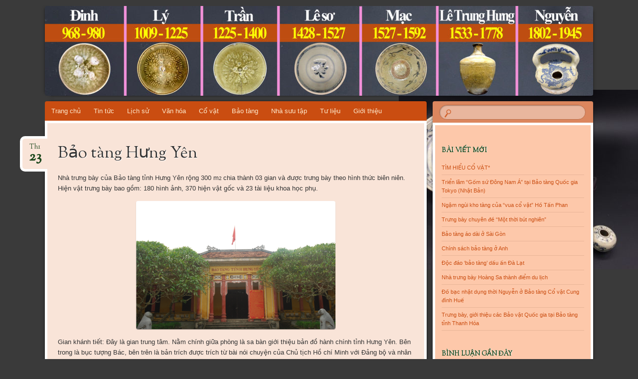

--- FILE ---
content_type: text/html; charset=UTF-8
request_url: http://www.covatvietnam.info/bao-tang-nha-nuoc/bao-tang-hung-yen/
body_size: 17592
content:
<!DOCTYPE html>
<!--[if IE 8]>
<html id="ie8" lang="vi">
<![endif]-->
<!--[if !(IE 8)]><!-->
<html lang="vi">
<!--<![endif]-->
<head>
<meta charset="UTF-8" />
<meta name="viewport" content="width=device-width" />
<title>Bảo tàng Hưng Yên | Cổ vật Việt Nam</title>
<link rel="profile" href="http://gmpg.org/xfn/11" />
<link rel="pingback" href="http://www.covatvietnam.info/xmlrpc.php" />
<!--[if lt IE 9]>
<script src="http://www.covatvietnam.info/wp-content/themes/bouquet/js/html5.js" type="text/javascript"></script>
<![endif]-->

<meta name='robots' content='max-image-preview:large' />
	<style>img:is([sizes="auto" i], [sizes^="auto," i]) { contain-intrinsic-size: 3000px 1500px }</style>
	<link rel='dns-prefetch' href='//fonts.googleapis.com' />
<link rel="alternate" type="application/rss+xml" title="Dòng thông tin Cổ vật Việt Nam &raquo;" href="http://www.covatvietnam.info/feed/" />
<link rel="alternate" type="application/rss+xml" title="Cổ vật Việt Nam &raquo; Dòng bình luận" href="http://www.covatvietnam.info/comments/feed/" />
<link rel="alternate" type="application/rss+xml" title="Cổ vật Việt Nam &raquo; Bảo tàng Hưng Yên Dòng bình luận" href="http://www.covatvietnam.info/bao-tang-nha-nuoc/bao-tang-hung-yen/feed/" />
<script type="text/javascript">
/* <![CDATA[ */
window._wpemojiSettings = {"baseUrl":"https:\/\/s.w.org\/images\/core\/emoji\/16.0.1\/72x72\/","ext":".png","svgUrl":"https:\/\/s.w.org\/images\/core\/emoji\/16.0.1\/svg\/","svgExt":".svg","source":{"concatemoji":"http:\/\/www.covatvietnam.info\/wp-includes\/js\/wp-emoji-release.min.js?ver=6.8.3"}};
/*! This file is auto-generated */
!function(s,n){var o,i,e;function c(e){try{var t={supportTests:e,timestamp:(new Date).valueOf()};sessionStorage.setItem(o,JSON.stringify(t))}catch(e){}}function p(e,t,n){e.clearRect(0,0,e.canvas.width,e.canvas.height),e.fillText(t,0,0);var t=new Uint32Array(e.getImageData(0,0,e.canvas.width,e.canvas.height).data),a=(e.clearRect(0,0,e.canvas.width,e.canvas.height),e.fillText(n,0,0),new Uint32Array(e.getImageData(0,0,e.canvas.width,e.canvas.height).data));return t.every(function(e,t){return e===a[t]})}function u(e,t){e.clearRect(0,0,e.canvas.width,e.canvas.height),e.fillText(t,0,0);for(var n=e.getImageData(16,16,1,1),a=0;a<n.data.length;a++)if(0!==n.data[a])return!1;return!0}function f(e,t,n,a){switch(t){case"flag":return n(e,"\ud83c\udff3\ufe0f\u200d\u26a7\ufe0f","\ud83c\udff3\ufe0f\u200b\u26a7\ufe0f")?!1:!n(e,"\ud83c\udde8\ud83c\uddf6","\ud83c\udde8\u200b\ud83c\uddf6")&&!n(e,"\ud83c\udff4\udb40\udc67\udb40\udc62\udb40\udc65\udb40\udc6e\udb40\udc67\udb40\udc7f","\ud83c\udff4\u200b\udb40\udc67\u200b\udb40\udc62\u200b\udb40\udc65\u200b\udb40\udc6e\u200b\udb40\udc67\u200b\udb40\udc7f");case"emoji":return!a(e,"\ud83e\udedf")}return!1}function g(e,t,n,a){var r="undefined"!=typeof WorkerGlobalScope&&self instanceof WorkerGlobalScope?new OffscreenCanvas(300,150):s.createElement("canvas"),o=r.getContext("2d",{willReadFrequently:!0}),i=(o.textBaseline="top",o.font="600 32px Arial",{});return e.forEach(function(e){i[e]=t(o,e,n,a)}),i}function t(e){var t=s.createElement("script");t.src=e,t.defer=!0,s.head.appendChild(t)}"undefined"!=typeof Promise&&(o="wpEmojiSettingsSupports",i=["flag","emoji"],n.supports={everything:!0,everythingExceptFlag:!0},e=new Promise(function(e){s.addEventListener("DOMContentLoaded",e,{once:!0})}),new Promise(function(t){var n=function(){try{var e=JSON.parse(sessionStorage.getItem(o));if("object"==typeof e&&"number"==typeof e.timestamp&&(new Date).valueOf()<e.timestamp+604800&&"object"==typeof e.supportTests)return e.supportTests}catch(e){}return null}();if(!n){if("undefined"!=typeof Worker&&"undefined"!=typeof OffscreenCanvas&&"undefined"!=typeof URL&&URL.createObjectURL&&"undefined"!=typeof Blob)try{var e="postMessage("+g.toString()+"("+[JSON.stringify(i),f.toString(),p.toString(),u.toString()].join(",")+"));",a=new Blob([e],{type:"text/javascript"}),r=new Worker(URL.createObjectURL(a),{name:"wpTestEmojiSupports"});return void(r.onmessage=function(e){c(n=e.data),r.terminate(),t(n)})}catch(e){}c(n=g(i,f,p,u))}t(n)}).then(function(e){for(var t in e)n.supports[t]=e[t],n.supports.everything=n.supports.everything&&n.supports[t],"flag"!==t&&(n.supports.everythingExceptFlag=n.supports.everythingExceptFlag&&n.supports[t]);n.supports.everythingExceptFlag=n.supports.everythingExceptFlag&&!n.supports.flag,n.DOMReady=!1,n.readyCallback=function(){n.DOMReady=!0}}).then(function(){return e}).then(function(){var e;n.supports.everything||(n.readyCallback(),(e=n.source||{}).concatemoji?t(e.concatemoji):e.wpemoji&&e.twemoji&&(t(e.twemoji),t(e.wpemoji)))}))}((window,document),window._wpemojiSettings);
/* ]]> */
</script>
<style id='wp-emoji-styles-inline-css' type='text/css'>

	img.wp-smiley, img.emoji {
		display: inline !important;
		border: none !important;
		box-shadow: none !important;
		height: 1em !important;
		width: 1em !important;
		margin: 0 0.07em !important;
		vertical-align: -0.1em !important;
		background: none !important;
		padding: 0 !important;
	}
</style>
<link rel='stylesheet' id='wp-block-library-css' href='http://www.covatvietnam.info/wp-includes/css/dist/block-library/style.min.css?ver=6.8.3' type='text/css' media='all' />
<style id='classic-theme-styles-inline-css' type='text/css'>
/*! This file is auto-generated */
.wp-block-button__link{color:#fff;background-color:#32373c;border-radius:9999px;box-shadow:none;text-decoration:none;padding:calc(.667em + 2px) calc(1.333em + 2px);font-size:1.125em}.wp-block-file__button{background:#32373c;color:#fff;text-decoration:none}
</style>
<style id='global-styles-inline-css' type='text/css'>
:root{--wp--preset--aspect-ratio--square: 1;--wp--preset--aspect-ratio--4-3: 4/3;--wp--preset--aspect-ratio--3-4: 3/4;--wp--preset--aspect-ratio--3-2: 3/2;--wp--preset--aspect-ratio--2-3: 2/3;--wp--preset--aspect-ratio--16-9: 16/9;--wp--preset--aspect-ratio--9-16: 9/16;--wp--preset--color--black: #000000;--wp--preset--color--cyan-bluish-gray: #abb8c3;--wp--preset--color--white: #ffffff;--wp--preset--color--pale-pink: #f78da7;--wp--preset--color--vivid-red: #cf2e2e;--wp--preset--color--luminous-vivid-orange: #ff6900;--wp--preset--color--luminous-vivid-amber: #fcb900;--wp--preset--color--light-green-cyan: #7bdcb5;--wp--preset--color--vivid-green-cyan: #00d084;--wp--preset--color--pale-cyan-blue: #8ed1fc;--wp--preset--color--vivid-cyan-blue: #0693e3;--wp--preset--color--vivid-purple: #9b51e0;--wp--preset--gradient--vivid-cyan-blue-to-vivid-purple: linear-gradient(135deg,rgba(6,147,227,1) 0%,rgb(155,81,224) 100%);--wp--preset--gradient--light-green-cyan-to-vivid-green-cyan: linear-gradient(135deg,rgb(122,220,180) 0%,rgb(0,208,130) 100%);--wp--preset--gradient--luminous-vivid-amber-to-luminous-vivid-orange: linear-gradient(135deg,rgba(252,185,0,1) 0%,rgba(255,105,0,1) 100%);--wp--preset--gradient--luminous-vivid-orange-to-vivid-red: linear-gradient(135deg,rgba(255,105,0,1) 0%,rgb(207,46,46) 100%);--wp--preset--gradient--very-light-gray-to-cyan-bluish-gray: linear-gradient(135deg,rgb(238,238,238) 0%,rgb(169,184,195) 100%);--wp--preset--gradient--cool-to-warm-spectrum: linear-gradient(135deg,rgb(74,234,220) 0%,rgb(151,120,209) 20%,rgb(207,42,186) 40%,rgb(238,44,130) 60%,rgb(251,105,98) 80%,rgb(254,248,76) 100%);--wp--preset--gradient--blush-light-purple: linear-gradient(135deg,rgb(255,206,236) 0%,rgb(152,150,240) 100%);--wp--preset--gradient--blush-bordeaux: linear-gradient(135deg,rgb(254,205,165) 0%,rgb(254,45,45) 50%,rgb(107,0,62) 100%);--wp--preset--gradient--luminous-dusk: linear-gradient(135deg,rgb(255,203,112) 0%,rgb(199,81,192) 50%,rgb(65,88,208) 100%);--wp--preset--gradient--pale-ocean: linear-gradient(135deg,rgb(255,245,203) 0%,rgb(182,227,212) 50%,rgb(51,167,181) 100%);--wp--preset--gradient--electric-grass: linear-gradient(135deg,rgb(202,248,128) 0%,rgb(113,206,126) 100%);--wp--preset--gradient--midnight: linear-gradient(135deg,rgb(2,3,129) 0%,rgb(40,116,252) 100%);--wp--preset--font-size--small: 13px;--wp--preset--font-size--medium: 20px;--wp--preset--font-size--large: 36px;--wp--preset--font-size--x-large: 42px;--wp--preset--spacing--20: 0.44rem;--wp--preset--spacing--30: 0.67rem;--wp--preset--spacing--40: 1rem;--wp--preset--spacing--50: 1.5rem;--wp--preset--spacing--60: 2.25rem;--wp--preset--spacing--70: 3.38rem;--wp--preset--spacing--80: 5.06rem;--wp--preset--shadow--natural: 6px 6px 9px rgba(0, 0, 0, 0.2);--wp--preset--shadow--deep: 12px 12px 50px rgba(0, 0, 0, 0.4);--wp--preset--shadow--sharp: 6px 6px 0px rgba(0, 0, 0, 0.2);--wp--preset--shadow--outlined: 6px 6px 0px -3px rgba(255, 255, 255, 1), 6px 6px rgba(0, 0, 0, 1);--wp--preset--shadow--crisp: 6px 6px 0px rgba(0, 0, 0, 1);}:where(.is-layout-flex){gap: 0.5em;}:where(.is-layout-grid){gap: 0.5em;}body .is-layout-flex{display: flex;}.is-layout-flex{flex-wrap: wrap;align-items: center;}.is-layout-flex > :is(*, div){margin: 0;}body .is-layout-grid{display: grid;}.is-layout-grid > :is(*, div){margin: 0;}:where(.wp-block-columns.is-layout-flex){gap: 2em;}:where(.wp-block-columns.is-layout-grid){gap: 2em;}:where(.wp-block-post-template.is-layout-flex){gap: 1.25em;}:where(.wp-block-post-template.is-layout-grid){gap: 1.25em;}.has-black-color{color: var(--wp--preset--color--black) !important;}.has-cyan-bluish-gray-color{color: var(--wp--preset--color--cyan-bluish-gray) !important;}.has-white-color{color: var(--wp--preset--color--white) !important;}.has-pale-pink-color{color: var(--wp--preset--color--pale-pink) !important;}.has-vivid-red-color{color: var(--wp--preset--color--vivid-red) !important;}.has-luminous-vivid-orange-color{color: var(--wp--preset--color--luminous-vivid-orange) !important;}.has-luminous-vivid-amber-color{color: var(--wp--preset--color--luminous-vivid-amber) !important;}.has-light-green-cyan-color{color: var(--wp--preset--color--light-green-cyan) !important;}.has-vivid-green-cyan-color{color: var(--wp--preset--color--vivid-green-cyan) !important;}.has-pale-cyan-blue-color{color: var(--wp--preset--color--pale-cyan-blue) !important;}.has-vivid-cyan-blue-color{color: var(--wp--preset--color--vivid-cyan-blue) !important;}.has-vivid-purple-color{color: var(--wp--preset--color--vivid-purple) !important;}.has-black-background-color{background-color: var(--wp--preset--color--black) !important;}.has-cyan-bluish-gray-background-color{background-color: var(--wp--preset--color--cyan-bluish-gray) !important;}.has-white-background-color{background-color: var(--wp--preset--color--white) !important;}.has-pale-pink-background-color{background-color: var(--wp--preset--color--pale-pink) !important;}.has-vivid-red-background-color{background-color: var(--wp--preset--color--vivid-red) !important;}.has-luminous-vivid-orange-background-color{background-color: var(--wp--preset--color--luminous-vivid-orange) !important;}.has-luminous-vivid-amber-background-color{background-color: var(--wp--preset--color--luminous-vivid-amber) !important;}.has-light-green-cyan-background-color{background-color: var(--wp--preset--color--light-green-cyan) !important;}.has-vivid-green-cyan-background-color{background-color: var(--wp--preset--color--vivid-green-cyan) !important;}.has-pale-cyan-blue-background-color{background-color: var(--wp--preset--color--pale-cyan-blue) !important;}.has-vivid-cyan-blue-background-color{background-color: var(--wp--preset--color--vivid-cyan-blue) !important;}.has-vivid-purple-background-color{background-color: var(--wp--preset--color--vivid-purple) !important;}.has-black-border-color{border-color: var(--wp--preset--color--black) !important;}.has-cyan-bluish-gray-border-color{border-color: var(--wp--preset--color--cyan-bluish-gray) !important;}.has-white-border-color{border-color: var(--wp--preset--color--white) !important;}.has-pale-pink-border-color{border-color: var(--wp--preset--color--pale-pink) !important;}.has-vivid-red-border-color{border-color: var(--wp--preset--color--vivid-red) !important;}.has-luminous-vivid-orange-border-color{border-color: var(--wp--preset--color--luminous-vivid-orange) !important;}.has-luminous-vivid-amber-border-color{border-color: var(--wp--preset--color--luminous-vivid-amber) !important;}.has-light-green-cyan-border-color{border-color: var(--wp--preset--color--light-green-cyan) !important;}.has-vivid-green-cyan-border-color{border-color: var(--wp--preset--color--vivid-green-cyan) !important;}.has-pale-cyan-blue-border-color{border-color: var(--wp--preset--color--pale-cyan-blue) !important;}.has-vivid-cyan-blue-border-color{border-color: var(--wp--preset--color--vivid-cyan-blue) !important;}.has-vivid-purple-border-color{border-color: var(--wp--preset--color--vivid-purple) !important;}.has-vivid-cyan-blue-to-vivid-purple-gradient-background{background: var(--wp--preset--gradient--vivid-cyan-blue-to-vivid-purple) !important;}.has-light-green-cyan-to-vivid-green-cyan-gradient-background{background: var(--wp--preset--gradient--light-green-cyan-to-vivid-green-cyan) !important;}.has-luminous-vivid-amber-to-luminous-vivid-orange-gradient-background{background: var(--wp--preset--gradient--luminous-vivid-amber-to-luminous-vivid-orange) !important;}.has-luminous-vivid-orange-to-vivid-red-gradient-background{background: var(--wp--preset--gradient--luminous-vivid-orange-to-vivid-red) !important;}.has-very-light-gray-to-cyan-bluish-gray-gradient-background{background: var(--wp--preset--gradient--very-light-gray-to-cyan-bluish-gray) !important;}.has-cool-to-warm-spectrum-gradient-background{background: var(--wp--preset--gradient--cool-to-warm-spectrum) !important;}.has-blush-light-purple-gradient-background{background: var(--wp--preset--gradient--blush-light-purple) !important;}.has-blush-bordeaux-gradient-background{background: var(--wp--preset--gradient--blush-bordeaux) !important;}.has-luminous-dusk-gradient-background{background: var(--wp--preset--gradient--luminous-dusk) !important;}.has-pale-ocean-gradient-background{background: var(--wp--preset--gradient--pale-ocean) !important;}.has-electric-grass-gradient-background{background: var(--wp--preset--gradient--electric-grass) !important;}.has-midnight-gradient-background{background: var(--wp--preset--gradient--midnight) !important;}.has-small-font-size{font-size: var(--wp--preset--font-size--small) !important;}.has-medium-font-size{font-size: var(--wp--preset--font-size--medium) !important;}.has-large-font-size{font-size: var(--wp--preset--font-size--large) !important;}.has-x-large-font-size{font-size: var(--wp--preset--font-size--x-large) !important;}
:where(.wp-block-post-template.is-layout-flex){gap: 1.25em;}:where(.wp-block-post-template.is-layout-grid){gap: 1.25em;}
:where(.wp-block-columns.is-layout-flex){gap: 2em;}:where(.wp-block-columns.is-layout-grid){gap: 2em;}
:root :where(.wp-block-pullquote){font-size: 1.5em;line-height: 1.6;}
</style>
<link rel='stylesheet' id='bouquet-css' href='http://www.covatvietnam.info/wp-content/themes/bouquet/style.css?ver=6.8.3' type='text/css' media='all' />
<link rel='stylesheet' id='tiger-lily-css' href='http://www.covatvietnam.info/wp-content/themes/bouquet/colors/tiger-lily/tiger-lily.css' type='text/css' media='all' />
<link rel='stylesheet' id='sorts-mill-goudy-css' href='http://fonts.googleapis.com/css?family=Sorts+Mill+Goudy%3A400&#038;ver=6.8.3' type='text/css' media='all' />
<style id='akismet-widget-style-inline-css' type='text/css'>

			.a-stats {
				--akismet-color-mid-green: #357b49;
				--akismet-color-white: #fff;
				--akismet-color-light-grey: #f6f7f7;

				max-width: 350px;
				width: auto;
			}

			.a-stats * {
				all: unset;
				box-sizing: border-box;
			}

			.a-stats strong {
				font-weight: 600;
			}

			.a-stats a.a-stats__link,
			.a-stats a.a-stats__link:visited,
			.a-stats a.a-stats__link:active {
				background: var(--akismet-color-mid-green);
				border: none;
				box-shadow: none;
				border-radius: 8px;
				color: var(--akismet-color-white);
				cursor: pointer;
				display: block;
				font-family: -apple-system, BlinkMacSystemFont, 'Segoe UI', 'Roboto', 'Oxygen-Sans', 'Ubuntu', 'Cantarell', 'Helvetica Neue', sans-serif;
				font-weight: 500;
				padding: 12px;
				text-align: center;
				text-decoration: none;
				transition: all 0.2s ease;
			}

			/* Extra specificity to deal with TwentyTwentyOne focus style */
			.widget .a-stats a.a-stats__link:focus {
				background: var(--akismet-color-mid-green);
				color: var(--akismet-color-white);
				text-decoration: none;
			}

			.a-stats a.a-stats__link:hover {
				filter: brightness(110%);
				box-shadow: 0 4px 12px rgba(0, 0, 0, 0.06), 0 0 2px rgba(0, 0, 0, 0.16);
			}

			.a-stats .count {
				color: var(--akismet-color-white);
				display: block;
				font-size: 1.5em;
				line-height: 1.4;
				padding: 0 13px;
				white-space: nowrap;
			}
		
</style>
<link rel="https://api.w.org/" href="http://www.covatvietnam.info/wp-json/" /><link rel="alternate" title="JSON" type="application/json" href="http://www.covatvietnam.info/wp-json/wp/v2/posts/3396" /><link rel="EditURI" type="application/rsd+xml" title="RSD" href="http://www.covatvietnam.info/xmlrpc.php?rsd" />
<meta name="generator" content="WordPress 6.8.3" />
<link rel="canonical" href="http://www.covatvietnam.info/bao-tang-nha-nuoc/bao-tang-hung-yen/" />
<link rel='shortlink' href='http://www.covatvietnam.info/?p=3396' />
<link rel="alternate" title="oNhúng (JSON)" type="application/json+oembed" href="http://www.covatvietnam.info/wp-json/oembed/1.0/embed?url=http%3A%2F%2Fwww.covatvietnam.info%2Fbao-tang-nha-nuoc%2Fbao-tang-hung-yen%2F" />
<link rel="alternate" title="oNhúng (XML)" type="text/xml+oembed" href="http://www.covatvietnam.info/wp-json/oembed/1.0/embed?url=http%3A%2F%2Fwww.covatvietnam.info%2Fbao-tang-nha-nuoc%2Fbao-tang-hung-yen%2F&#038;format=xml" />
<!-- Analytics by WP Statistics - https://wp-statistics.com -->
	<style type="text/css">
		body {
			background: none;
		}
	</style>
	<style type="text/css">.recentcomments a{display:inline !important;padding:0 !important;margin:0 !important;}</style>	<style type="text/css">
			#branding {
			background: url(http://www.covatvietnam.info/wp-content/uploads/2018/09/cropped-Anh-dau-trang-Web-4-1.jpg);
		}
			#site-title,
		#site-description {
 	 		position: absolute !important;
			clip: rect(1px 1px 1px 1px); /* IE6, IE7 */
			clip: rect(1px, 1px, 1px, 1px);
		}
		</style>
	<style type="text/css" id="custom-background-css">
body.custom-background { background-color: #3a3a3a; background-image: url("http://www.covatvietnam.info/wp-content/uploads/2018/08/Hoang-Khuyen-Chu-Dau-1-e1535629729202.jpg"); background-position: right center; background-size: auto; background-repeat: no-repeat; background-attachment: fixed; }
</style>
	<link rel="icon" href="http://www.covatvietnam.info/wp-content/uploads/2022/02/cropped-IMG_5927-scaled-e1643781393704-32x32.jpg" sizes="32x32" />
<link rel="icon" href="http://www.covatvietnam.info/wp-content/uploads/2022/02/cropped-IMG_5927-scaled-e1643781393704-192x192.jpg" sizes="192x192" />
<link rel="apple-touch-icon" href="http://www.covatvietnam.info/wp-content/uploads/2022/02/cropped-IMG_5927-scaled-e1643781393704-180x180.jpg" />
<meta name="msapplication-TileImage" content="http://www.covatvietnam.info/wp-content/uploads/2022/02/cropped-IMG_5927-scaled-e1643781393704-270x270.jpg" />
<script>
  (function(i,s,o,g,r,a,m){i['GoogleAnalyticsObject']=r;i[r]=i[r]||function(){
  (i[r].q=i[r].q||[]).push(arguments)},i[r].l=1*new Date();a=s.createElement(o),
  m=s.getElementsByTagName(o)[0];a.async=1;a.src=g;m.parentNode.insertBefore(a,m)
  })(window,document,'script','https://www.google-analytics.com/analytics.js','ga');

  ga('create', 'UA-102758705-1', 'auto');
  ga('send', 'pageview');

</script>

<script async src="//pagead2.googlesyndication.com/pagead/js/adsbygoogle.js"></script>
<script>
  (adsbygoogle = window.adsbygoogle || []).push({
    google_ad_client: "ca-pub-8941790771730307",
    enable_page_level_ads: true
  });
</script>
<meta name="google-site-verification" content="P_GCKCz7CR8IVP9NP8dCP_4avb-JZBk1AhctuttDFBk" />
</head>

<body class="wp-singular post-template-default single single-post postid-3396 single-format-standard custom-background wp-theme-bouquet">
<div id="page" class="hfeed">
	<header id="branding" role="banner" class="clearfix">
		<a class="header-link" href="http://www.covatvietnam.info/" title="Cổ vật Việt Nam" rel="home"></a>
		<hgroup>
			<h1 id="site-title"><a href="http://www.covatvietnam.info/" title="Cổ vật Việt Nam" rel="home">Cổ vật Việt Nam</a></h1>
			<h2 id="site-description">Tổng hợp các dòng cổ vật Việt Nam qua từng thời kỳ lịch sử!</h2>
		</hgroup>
	</header><!-- #branding -->

	<div id="main">

		<div id="primary">

			<nav id="access" role="navigation" class="navigation-main clearfix">
				<h1 class="menu-toggle section-heading">Menu</h1>
				<div class="skip-link screen-reader-text"><a href="#content" title="Skip to content">Skip to content</a></div>

				<div class="menu-menu-1-container"><ul id="menu-menu-1" class="menu"><li id="menu-item-7" class="menu-item menu-item-type-custom menu-item-object-custom menu-item-home menu-item-7"><a href="http://www.covatvietnam.info/">Trang chủ</a></li>
<li id="menu-item-1937" class="menu-item menu-item-type-post_type menu-item-object-page menu-item-has-children menu-item-1937"><a href="http://www.covatvietnam.info/tin-tuc/">Tin tức</a>
<ul class="sub-menu">
	<li id="menu-item-2051" class="menu-item menu-item-type-taxonomy menu-item-object-category menu-item-2051"><a href="http://www.covatvietnam.info/category/thong-tin-chung/">Thông tin chung</a></li>
	<li id="menu-item-2050" class="menu-item menu-item-type-taxonomy menu-item-object-category menu-item-2050"><a href="http://www.covatvietnam.info/category/thi-truong-co-vat/">Thị trường Cổ vật</a></li>
</ul>
</li>
<li id="menu-item-1939" class="menu-item menu-item-type-post_type menu-item-object-page menu-item-has-children menu-item-1939"><a href="http://www.covatvietnam.info/lich-su/">Lịch sử</a>
<ul class="sub-menu">
	<li id="menu-item-126" class="menu-item menu-item-type-post_type menu-item-object-page menu-item-has-children menu-item-126"><a href="http://www.covatvietnam.info/thoi-tien-su/">Thời tiền sử</a>
	<ul class="sub-menu">
		<li id="menu-item-784" class="menu-item menu-item-type-taxonomy menu-item-object-category menu-item-784"><a href="http://www.covatvietnam.info/category/so-ky-do-da-cu/">Sơ kỳ đồ đá cũ</a></li>
		<li id="menu-item-819" class="menu-item menu-item-type-taxonomy menu-item-object-category menu-item-819"><a href="http://www.covatvietnam.info/category/trung-ky-da-cu/">Trung kỳ đá cũ</a></li>
		<li id="menu-item-807" class="menu-item menu-item-type-taxonomy menu-item-object-category menu-item-807"><a href="http://www.covatvietnam.info/category/hau-ky-do-da-cu/">Hậu kỳ đồ đá cũ</a></li>
		<li id="menu-item-785" class="menu-item menu-item-type-taxonomy menu-item-object-category menu-item-785"><a href="http://www.covatvietnam.info/category/so-ky-do-da-moi/">Sơ kỳ đồ đá mới</a></li>
		<li id="menu-item-808" class="menu-item menu-item-type-taxonomy menu-item-object-category menu-item-808"><a href="http://www.covatvietnam.info/category/hau-ky-do-da-moi/">Hậu kỳ đồ đá mới</a></li>
	</ul>
</li>
	<li id="menu-item-127" class="menu-item menu-item-type-post_type menu-item-object-page menu-item-has-children menu-item-127"><a href="http://www.covatvietnam.info/co-vat-thoi-so-su/">Thời sơ sử</a>
	<ul class="sub-menu">
		<li id="menu-item-791" class="menu-item menu-item-type-taxonomy menu-item-object-category menu-item-791"><a href="http://www.covatvietnam.info/category/phung-nguyen/">Phùng Nguyên</a></li>
		<li id="menu-item-786" class="menu-item menu-item-type-taxonomy menu-item-object-category menu-item-786"><a href="http://www.covatvietnam.info/category/dong-dau/">Đồng Đậu</a></li>
		<li id="menu-item-789" class="menu-item menu-item-type-taxonomy menu-item-object-category menu-item-789"><a href="http://www.covatvietnam.info/category/go-mun/">Gò Mun</a></li>
		<li id="menu-item-788" class="menu-item menu-item-type-taxonomy menu-item-object-category menu-item-788"><a href="http://www.covatvietnam.info/category/dong-son/">Đông Sơn</a></li>
		<li id="menu-item-792" class="menu-item menu-item-type-taxonomy menu-item-object-category menu-item-792"><a href="http://www.covatvietnam.info/category/sa-huynh/">Sa Huỳnh</a></li>
		<li id="menu-item-790" class="menu-item menu-item-type-taxonomy menu-item-object-category menu-item-790"><a href="http://www.covatvietnam.info/category/oc-eo/">Óc Eo</a></li>
		<li id="menu-item-787" class="menu-item menu-item-type-taxonomy menu-item-object-category menu-item-787"><a href="http://www.covatvietnam.info/category/dong-nai/">Đồng Nai</a></li>
	</ul>
</li>
	<li id="menu-item-128" class="menu-item menu-item-type-post_type menu-item-object-page menu-item-has-children menu-item-128"><a href="http://www.covatvietnam.info/co-vat-muoi-the-ky-dau-cong-nguyen-thoi-bac-thuoc/">Mười thế kỷ đầu công nguyên</a>
	<ul class="sub-menu">
		<li id="menu-item-793" class="menu-item menu-item-type-taxonomy menu-item-object-category menu-item-793"><a href="http://www.covatvietnam.info/category/bac-thuoc-lan-1/">Bắc thuộc lần 1</a></li>
		<li id="menu-item-794" class="menu-item menu-item-type-taxonomy menu-item-object-category menu-item-794"><a href="http://www.covatvietnam.info/category/bac-thuoc-lan-2/">Bắc thuộc lần 2</a></li>
		<li id="menu-item-795" class="menu-item menu-item-type-taxonomy menu-item-object-category menu-item-795"><a href="http://www.covatvietnam.info/category/bac-thuoc-lan-3/">Bắc thuộc lần 3</a></li>
	</ul>
</li>
	<li id="menu-item-129" class="menu-item menu-item-type-post_type menu-item-object-page menu-item-has-children menu-item-129"><a href="http://www.covatvietnam.info/thoi-ky-phong-kien/">Thời kỳ phong kiến</a>
	<ul class="sub-menu">
		<li id="menu-item-802" class="menu-item menu-item-type-taxonomy menu-item-object-category menu-item-802"><a href="http://www.covatvietnam.info/category/ngo/">Ngô</a></li>
		<li id="menu-item-796" class="menu-item menu-item-type-taxonomy menu-item-object-category menu-item-796"><a href="http://www.covatvietnam.info/category/dinh/">Đinh</a></li>
		<li id="menu-item-805" class="menu-item menu-item-type-taxonomy menu-item-object-category menu-item-805"><a href="http://www.covatvietnam.info/category/tien-le/">Tiền Lê</a></li>
		<li id="menu-item-800" class="menu-item menu-item-type-taxonomy menu-item-object-category menu-item-800"><a href="http://www.covatvietnam.info/category/ly/">Lý</a></li>
		<li id="menu-item-806" class="menu-item menu-item-type-taxonomy menu-item-object-category menu-item-806"><a href="http://www.covatvietnam.info/category/tran/">Trần</a></li>
		<li id="menu-item-797" class="menu-item menu-item-type-taxonomy menu-item-object-category menu-item-797"><a href="http://www.covatvietnam.info/category/ho/">Hồ</a></li>
		<li id="menu-item-798" class="menu-item menu-item-type-taxonomy menu-item-object-category menu-item-798"><a href="http://www.covatvietnam.info/category/le-so/">Lê Sơ</a></li>
		<li id="menu-item-801" class="menu-item menu-item-type-taxonomy menu-item-object-category menu-item-801"><a href="http://www.covatvietnam.info/category/mac/">Mạc</a></li>
		<li id="menu-item-799" class="menu-item menu-item-type-taxonomy menu-item-object-category menu-item-799"><a href="http://www.covatvietnam.info/category/le-trung-hung/">Lê Trung Hưng</a></li>
		<li id="menu-item-804" class="menu-item menu-item-type-taxonomy menu-item-object-category menu-item-804"><a href="http://www.covatvietnam.info/category/tay-son/">Tây Sơn</a></li>
		<li id="menu-item-803" class="menu-item menu-item-type-taxonomy menu-item-object-category menu-item-803"><a href="http://www.covatvietnam.info/category/nguyen/">Nguyễn</a></li>
	</ul>
</li>
</ul>
</li>
<li id="menu-item-1938" class="menu-item menu-item-type-post_type menu-item-object-page menu-item-has-children menu-item-1938"><a href="http://www.covatvietnam.info/van-hoa/">Văn hóa</a>
<ul class="sub-menu">
	<li id="menu-item-2030" class="menu-item menu-item-type-taxonomy menu-item-object-category menu-item-2030"><a href="http://www.covatvietnam.info/category/le-hoi/">Lễ hội</a></li>
	<li id="menu-item-2029" class="menu-item menu-item-type-taxonomy menu-item-object-category menu-item-2029"><a href="http://www.covatvietnam.info/category/lang-nghe/">Làng nghề</a></li>
	<li id="menu-item-2214" class="menu-item menu-item-type-taxonomy menu-item-object-category menu-item-2214"><a href="http://www.covatvietnam.info/category/dinh-chua-co/">Đình chùa cổ</a></li>
</ul>
</li>
<li id="menu-item-1365" class="menu-item menu-item-type-post_type menu-item-object-page menu-item-has-children menu-item-1365"><a href="http://www.covatvietnam.info/co-vat/">Cổ vật</a>
<ul class="sub-menu">
	<li id="menu-item-2028" class="menu-item menu-item-type-taxonomy menu-item-object-category menu-item-2028"><a href="http://www.covatvietnam.info/category/bao-vat-quoc-gia/">Bảo vật Quốc gia</a></li>
	<li id="menu-item-1965" class="menu-item menu-item-type-post_type menu-item-object-page menu-item-has-children menu-item-1965"><a href="http://www.covatvietnam.info/co-vat/co-vat-viet-nam/">Cổ vật Việt Nam</a>
	<ul class="sub-menu">
		<li id="menu-item-1371" class="menu-item menu-item-type-taxonomy menu-item-object-category menu-item-1371"><a href="http://www.covatvietnam.info/category/co-vat-chat-lieu-gom/">Cổ vật chất liệu gốm</a></li>
		<li id="menu-item-1372" class="menu-item menu-item-type-taxonomy menu-item-object-category menu-item-1372"><a href="http://www.covatvietnam.info/category/co-vat-chat-lieu-dong/">Cổ vật chất liệu đồng</a></li>
		<li id="menu-item-1373" class="menu-item menu-item-type-taxonomy menu-item-object-category menu-item-1373"><a href="http://www.covatvietnam.info/category/co-vat-chat-lieu-da/">Cổ vật chất liệu đá</a></li>
		<li id="menu-item-1375" class="menu-item menu-item-type-taxonomy menu-item-object-category menu-item-1375"><a href="http://www.covatvietnam.info/category/tien-co/">Tiền cổ</a></li>
		<li id="menu-item-1374" class="menu-item menu-item-type-taxonomy menu-item-object-category menu-item-1374"><a href="http://www.covatvietnam.info/category/cac-chat-lieu-khac/">Các chất liệu khác</a></li>
	</ul>
</li>
	<li id="menu-item-1964" class="menu-item menu-item-type-post_type menu-item-object-page menu-item-1964"><a href="http://www.covatvietnam.info/co-vat/co-vat-nuoc-ngoai/">Cổ vật nước ngoài</a></li>
	<li id="menu-item-2049" class="menu-item menu-item-type-taxonomy menu-item-object-category menu-item-has-children menu-item-2049"><a href="http://www.covatvietnam.info/category/dau-gia-co-vat/">Đấu giá Cổ vật</a>
	<ul class="sub-menu">
		<li id="menu-item-2353" class="menu-item menu-item-type-taxonomy menu-item-object-category menu-item-2353"><a href="http://www.covatvietnam.info/category/dau-gia-co-vat/san-viet-nam/">Sàn &#8220;Việt Nam&#8221;</a></li>
		<li id="menu-item-2245" class="menu-item menu-item-type-taxonomy menu-item-object-category menu-item-2245"><a href="http://www.covatvietnam.info/category/san-christiess/">Sàn Christies&#8217;s</a></li>
		<li id="menu-item-2246" class="menu-item menu-item-type-taxonomy menu-item-object-category menu-item-2246"><a href="http://www.covatvietnam.info/category/san-sothebys/">Sàn Sotheby&#8217;s</a></li>
	</ul>
</li>
</ul>
</li>
<li id="menu-item-1936" class="menu-item menu-item-type-post_type menu-item-object-page menu-item-has-children menu-item-1936"><a href="http://www.covatvietnam.info/kho-tang/">Bảo tàng</a>
<ul class="sub-menu">
	<li id="menu-item-1960" class="menu-item menu-item-type-post_type menu-item-object-page menu-item-has-children menu-item-1960"><a href="http://www.covatvietnam.info/kho-tang/bao-tang-viet-nam/">Bảo tàng Việt Nam</a>
	<ul class="sub-menu">
		<li id="menu-item-1966" class="menu-item menu-item-type-taxonomy menu-item-object-category current-post-ancestor current-menu-parent current-post-parent menu-item-1966"><a href="http://www.covatvietnam.info/category/bao-tang-nha-nuoc/">Bảo tàng Nhà nước</a></li>
		<li id="menu-item-1968" class="menu-item menu-item-type-taxonomy menu-item-object-category menu-item-1968"><a href="http://www.covatvietnam.info/category/bao-tang-tu-nhan/">Bảo tàng tư nhân</a></li>
	</ul>
</li>
	<li id="menu-item-1967" class="menu-item menu-item-type-taxonomy menu-item-object-category menu-item-1967"><a href="http://www.covatvietnam.info/category/bao-tang-nuoc-ngoai/">Bảo tàng nước ngoài</a></li>
</ul>
</li>
<li id="menu-item-2350" class="menu-item menu-item-type-post_type menu-item-object-page menu-item-has-children menu-item-2350"><a href="http://www.covatvietnam.info/nha-suu-tap/">Nhà sưu tập</a>
<ul class="sub-menu">
	<li id="menu-item-2352" class="menu-item menu-item-type-taxonomy menu-item-object-category menu-item-has-children menu-item-2352"><a href="http://www.covatvietnam.info/category/nha-suu-tap-viet-nam/">Nhà sưu tập Việt Nam</a>
	<ul class="sub-menu">
		<li id="menu-item-3282" class="menu-item menu-item-type-taxonomy menu-item-object-category menu-item-3282"><a href="http://www.covatvietnam.info/category/nha-suu-tap-viet-nam/truong-viet-anh/">Trương Việt Anh</a></li>
		<li id="menu-item-2354" class="menu-item menu-item-type-taxonomy menu-item-object-category menu-item-2354"><a href="http://www.covatvietnam.info/category/nha-suu-tap-viet-nam/nguyen-dong/">Nguyễn Dòng</a></li>
		<li id="menu-item-3467" class="menu-item menu-item-type-taxonomy menu-item-object-category menu-item-3467"><a href="http://www.covatvietnam.info/category/nha-suu-tap-viet-nam/thanh-hai-duong/">Thành Hải Dương</a></li>
		<li id="menu-item-3281" class="menu-item menu-item-type-taxonomy menu-item-object-category menu-item-3281"><a href="http://www.covatvietnam.info/category/nha-suu-tap-viet-nam/le-quang-hao/">Lê Quang Hào</a></li>
		<li id="menu-item-3077" class="menu-item menu-item-type-taxonomy menu-item-object-category menu-item-3077"><a href="http://www.covatvietnam.info/category/nha-suu-tap-viet-nam/gom-co-viet-nam/">Gốm Cổ Việt Nam</a></li>
		<li id="menu-item-3584" class="menu-item menu-item-type-taxonomy menu-item-object-category menu-item-3584"><a href="http://www.covatvietnam.info/category/nha-suu-tap-viet-nam/luong-tran/">Lương Trần</a></li>
		<li id="menu-item-1969" class="menu-item menu-item-type-taxonomy menu-item-object-category menu-item-1969"><a href="http://www.covatvietnam.info/category/bo-suu-tap-tu-nhan/">Các nhà sưu tập khác</a></li>
	</ul>
</li>
	<li id="menu-item-2351" class="menu-item menu-item-type-taxonomy menu-item-object-category menu-item-2351"><a href="http://www.covatvietnam.info/category/nha-suu-tap-nuoc-ngoai/">Nhà sưu tập nước ngoài</a></li>
</ul>
</li>
<li id="menu-item-2295" class="menu-item menu-item-type-post_type menu-item-object-page menu-item-has-children menu-item-2295"><a href="http://www.covatvietnam.info/tu-lieu-2/">Tư liệu</a>
<ul class="sub-menu">
	<li id="menu-item-2296" class="menu-item menu-item-type-taxonomy menu-item-object-category menu-item-2296"><a href="http://www.covatvietnam.info/category/van-ban-phap-luat/">Văn bản pháp luật</a></li>
</ul>
</li>
<li id="menu-item-1942" class="menu-item menu-item-type-post_type menu-item-object-page menu-item-1942"><a href="http://www.covatvietnam.info/gioi-thieu/">Giới thiệu</a></li>
</ul></div>			</nav><!-- #access -->
	<div id="content-wrapper">
		<div id="content" role="main">

		
			
<article id="post-3396" class="post-3396 post type-post status-publish format-standard hentry category-bao-tang-nha-nuoc tag-bao-tang-hung-yen">
	<header class="entry-header">
		<h1 class="entry-title">Bảo tàng Hưng Yên</h1>
		<div class="entry-date"><a href="http://www.covatvietnam.info/bao-tang-nha-nuoc/bao-tang-hung-yen/" title="23 Tháng 1, 2018" rel="bookmark">Th1<b>23</b></a></div>
	</header><!-- .entry-header -->

	<div class="entry-content">
		<p>Nhà trưng bày của Bảo tàng tỉnh Hưng Yên rộng 300 m<sup>2 </sup>chia thành 03 gian và được trưng bày theo hình thức biên niên. Hiện vật trưng bày bao gồm: 180 hình ảnh, 370 hiện vật gốc và 23 tài liệu khoa học phụ.</p>
<p><a href="http://www.covatvietnam.info/bao-tang-nha-nuoc/bao-tang-hung-yen/attachment/bao-tang-hung-yen/" rel="attachment wp-att-3397"><img fetchpriority="high" decoding="async" class="aligncenter size-medium wp-image-3397" src="http://www.covatvietnam.info/wp-content/uploads/2018/01/Bao-tang-Hung-Yen-400x257.png" alt="" width="400" height="257" srcset="http://www.covatvietnam.info/wp-content/uploads/2018/01/Bao-tang-Hung-Yen-400x257.png 400w, http://www.covatvietnam.info/wp-content/uploads/2018/01/Bao-tang-Hung-Yen.png 500w" sizes="(max-width: 400px) 100vw, 400px" /></a><span id="more-3396"></span></p>
<p>Gian khánh tiết: Đây là gian trung tâm. Nằm chính giữa phòng là sa bàn giới thiệu bản đồ hành chính tỉnh Hưng Yên. Bên trong là bục tượng Bác, bên trên là bản trích được trích từ bài nói chuyện của Chủ tịch Hồ chí Minh với Đảng bộ và nhân dân Hưng Yên năm 1946 khi Người về thăm.</p>
<p>Gian trưng bày 1: Hưng Yên thời kỳ Hùng Vương dựng nước đến khi thành lập tỉnh Hưng Yên [Minh Mệnh thứ 12(1831)]. Gồm : 80 hình ảnh, 08 tài liệu khoa học phụ và 202 hiện vật gốc tiêu biểu được lựa chọn tại kho hiện vật của Bảo tàng Hưng Yên. Nội dung giới thiệu lịch sử Hưng Yên qua các thời kỳ: Hùng Vương, thời kỳ đầu tự chủ, thời Lý-Trần, thời kỳ Lê-Mạc, thời kỳ Phố Hiến và thời  Nguyễn.</p>
<p>Gian trưng bày 2: Hưng Yên đầu thế kỷ XX đến nay. Nội dung trưng bày gồm: 100 hình ảnh 08 tài liệu khoa học phụ và 163 hiện vật gốc. Nội dung giới thiệu lịch sử tỉnh Hưng Yên từ đầu thế kỷ XX, Hưng Yên trong cuộc kháng chiến chống Pháp, chống Mỹ và giai đoạn từ 1975 cho đến nay.</p>
<p>Ngoài nhà trưng bày chính, tại khuôn viên của Bảo tàng tỉnh Hưng Yên còn trưng bày thêm một số hiện vật ngoài trời và xây dựng một gian trưng bày rộng …..để trưng bày con tàu cổ được trục vớt ở địa phận tỉnh Hưng Yên.</p>
<p>Bên cạnh Bảo tàng Hưng Yên là Nhà lưu niệm Chủ tịch Hồ Chí Minh. Nhà lưu niệm ngày nay ban đầu  là nhà làm việc của Ủy ban Hành chính tỉnh Hưng Yên. Ngày 05.1.1958, trong lần về dự Hội nghị thủy lợi toàn miền Bắc, Bác Hồ đã nghỉ trưa tại ngôi nhà này. Năm 1973 Tỉnh ủy, UBND tỉnh Hải Hưng đã quyết định chuyển khu nhà này làm nhà Lưu niệm Chủ tịch Hổ chí Minh. Nội dung trưng bày gồm: 50 hình ảnh, 12 tài liệu khoa học phụ, 12 hiện vật gốc liên quan đến Chủ tịch Hồ chí Minh.<br />
Địa chỉ: Đường Nguyệt Hồ &#8211; Phường Minh Khai, Thành phố Hưng Yên, Hưng Yên</p>
<p>Điện thoại: 02213.863.726</p>
<p>Nguồn: http://baotang.dsvh.gov.vn/vi-VN/Detail/Index/157</p>
			</div><!-- .entry-content -->

	<footer class="entry-meta">
		This entry was posted on 23 Tháng 1, 2018, in <a href="http://www.covatvietnam.info/category/bao-tang-nha-nuoc/" rel="category tag">Bảo tàng Nhà nước</a> and tagged <a href="http://www.covatvietnam.info/tag/bao-tang-hung-yen/" rel="tag">bảo tàng Hưng Yên</a>. Bookmark the <a href="http://www.covatvietnam.info/bao-tang-nha-nuoc/bao-tang-hung-yen/" title="Permalink to Bảo tàng Hưng Yên" rel="bookmark">permalink</a>.					<span class="comments-link"><a href="http://www.covatvietnam.info/bao-tang-nha-nuoc/bao-tang-hung-yen/#respond">Leave a comment</a></span>
					</footer><!-- #entry-meta -->
</article><!-- #post-## -->
				<nav id="nav-below">
		<h1 class="assistive-text section-heading">Post navigation</h1>

	
		<div class="nav-previous"><a href="http://www.covatvietnam.info/bao-tang-nha-nuoc/bao-tang-thai-binh/" rel="prev"><span class="meta-nav">&larr;</span> Bảo tàng Thái Bình</a></div>		<div class="nav-next"><a href="http://www.covatvietnam.info/bao-tang-nha-nuoc/bao-tang-tinh-thanh-hoa/" rel="next">Bảo tàng tỉnh Thanh Hóa <span class="meta-nav">&rarr;</span></a></div>
	
	</nav><!-- #nav-below -->
	
			
<div id="comments">

	
	
		<div id="respond" class="comment-respond">
		<h3 id="reply-title" class="comment-reply-title">Để lại một bình luận <small><a rel="nofollow" id="cancel-comment-reply-link" href="/bao-tang-nha-nuoc/bao-tang-hung-yen/#respond" style="display:none;">Hủy</a></small></h3><form action="http://www.covatvietnam.info/wp-comments-post.php" method="post" id="commentform" class="comment-form"><p class="comment-notes"><span id="email-notes">Email của bạn sẽ không được hiển thị công khai.</span> <span class="required-field-message">Các trường bắt buộc được đánh dấu <span class="required">*</span></span></p><p class="comment-form-comment"><label for="comment">Bình luận <span class="required">*</span></label> <textarea id="comment" name="comment" cols="45" rows="8" maxlength="65525" required="required"></textarea></p><p class="comment-form-author"><label for="author">Tên <span class="required">*</span></label> <input id="author" name="author" type="text" value="" size="30" maxlength="245" autocomplete="name" required="required" /></p>
<p class="comment-form-email"><label for="email">Email <span class="required">*</span></label> <input id="email" name="email" type="text" value="" size="30" maxlength="100" aria-describedby="email-notes" autocomplete="email" required="required" /></p>
<p class="comment-form-url"><label for="url">Trang web</label> <input id="url" name="url" type="text" value="" size="30" maxlength="200" autocomplete="url" /></p>
<p class="form-submit"><input name="submit" type="submit" id="submit" class="submit" value="Gửi bình luận" /> <input type='hidden' name='comment_post_ID' value='3396' id='comment_post_ID' />
<input type='hidden' name='comment_parent' id='comment_parent' value='0' />
</p><p style="display: none;"><input type="hidden" id="akismet_comment_nonce" name="akismet_comment_nonce" value="fc0682c83c" /></p><p style="display: none !important;" class="akismet-fields-container" data-prefix="ak_"><label>&#916;<textarea name="ak_hp_textarea" cols="45" rows="8" maxlength="100"></textarea></label><input type="hidden" id="ak_js_1" name="ak_js" value="140"/><script>document.getElementById( "ak_js_1" ).setAttribute( "value", ( new Date() ).getTime() );</script></p></form>	</div><!-- #respond -->
	<p class="akismet_comment_form_privacy_notice">This site uses Akismet to reduce spam. <a href="https://akismet.com/privacy/" target="_blank" rel="nofollow noopener">Learn how your comment data is processed.</a></p>
</div><!-- #comments -->

		
		</div><!-- #content -->
	</div><!-- #content-wrapper -->
</div><!-- #primary -->


		<div id="secondary-wrapper">

		<div id="search-area">
			<form role="search" method="get" id="searchform" class="searchform" action="http://www.covatvietnam.info/">
				<div>
					<label class="screen-reader-text" for="s">Tìm kiếm cho:</label>
					<input type="text" value="" name="s" id="s" />
					<input type="submit" id="searchsubmit" value="Tìm kiếm" />
				</div>
			</form>		</div>
		<div id="secondary" class="widget-area" role="complementary">
			
		<aside id="recent-posts-2" class="widget widget_recent_entries">
		<h1 class="widget-title">Bài viết mới</h1>
		<ul>
											<li>
					<a href="http://www.covatvietnam.info/nha-suu-tap-viet-nam/nguyen-dong/tim-hieu-co-vat/">TÌM HIỂU CỔ VẬT*</a>
									</li>
											<li>
					<a href="http://www.covatvietnam.info/thong-tin-chung/trien-lam-gom-su-dong-nam-a-tai-bao-tang-quoc-gia-tokyo-nhat-ban/">Triển lãm &#8220;Gốm sứ Đông Nam Á&#8221; tại Bảo tàng Quốc gia Tokyo (Nhật Bản)</a>
									</li>
											<li>
					<a href="http://www.covatvietnam.info/thong-tin-chung/ngam-ngui-kho-tang-cua-vua-co-vat-ho-tan-phan/">Ngậm ngùi kho tàng của &#8220;vua cổ vật&#8221; Hồ Tấn Phan</a>
									</li>
											<li>
					<a href="http://www.covatvietnam.info/thong-tin-chung/trung-bay-chuyen-de-mot-thoi-but-nghien/">Trưng bày chuyên đề “Một thời bút nghiên”</a>
									</li>
											<li>
					<a href="http://www.covatvietnam.info/bao-tang-tu-nhan/bao-tang-ao-dai-o-sai-gon/">Bảo tàng áo dài ở Sài Gòn</a>
									</li>
											<li>
					<a href="http://www.covatvietnam.info/thong-tin-chung/chinh-sach-bao-tang-o-anh/">Chính sách bảo tàng ở Anh</a>
									</li>
											<li>
					<a href="http://www.covatvietnam.info/chua-duoc-phan-loai-vi/doc-dao-bao-tang-dau-an-da-lat/">Độc đáo &#8216;bảo tàng&#8217; dấu ấn Đà Lạt</a>
									</li>
											<li>
					<a href="http://www.covatvietnam.info/thong-tin-chung/nha-trung-bay-hoang-sa-thanh-diem-du-lich/">Nhà trưng bày Hoàng Sa thành điểm du lịch</a>
									</li>
											<li>
					<a href="http://www.covatvietnam.info/thong-tin-chung/do-bac-nhat-dung-thoi-nguyen-o-bao-tang-co-vat-cung-dinh-hue/">Đồ bạc nhật dụng thời Nguyễn ở Bảo tàng Cổ vật Cung đình Huế</a>
									</li>
											<li>
					<a href="http://www.covatvietnam.info/thong-tin-chung/trung-bay-gioi-thieu-cac-bao-vat-quoc-gia-tai-bao-tang-tinh-thanh-hoa/">Trưng bày, giới thiệu các Bảo vật Quốc gia tại Bảo tàng tỉnh Thanh Hóa</a>
									</li>
					</ul>

		</aside><aside id="recent-comments-2" class="widget widget_recent_comments"><h1 class="widget-title">Bình luận gần đây</h1><ul id="recentcomments"><li class="recentcomments"><span class="comment-author-link"><a href="http://jhig" class="url" rel="ugc external nofollow">jy</a></span> trong <a href="http://www.covatvietnam.info/thong-tin-chung/buoc-dau-tim-hieu-chuc-nang-cua-do-gom-viet-phan-1/#comment-15865">Bước đầu tìm hiểu chức năng của đồ gốm Việt (phần 1)</a></li><li class="recentcomments"><span class="comment-author-link">loi</span> trong <a href="http://www.covatvietnam.info/lich-su-cac-thoi-ky/su-ra-doi-cua-ba-trieu-dai-ngo-dinh-tien-le/#comment-15475">Sự ra đời của ba triều đại Ngô &#8211; Đinh &#8211; Tiền Lê</a></li><li class="recentcomments"><span class="comment-author-link">Nguyễn Thừa Châu</span> trong <a href="http://www.covatvietnam.info/thong-tin-chung/bao-vat-quoc-gia-rong-da-xa-than-o-den-tho-le-van-thinh/#comment-15313">Bảo vật quốc gia: “Rồng đá” (Xà Thần) ở đền thờ Lê Văn Thịnh</a></li><li class="recentcomments"><span class="comment-author-link">Mary</span> trong <a href="http://www.covatvietnam.info/thong-tin-chung/ve-chiec-mu-xuan-thu-cua-vua-gia-long/#comment-15306">VỀ CHIẾC MŨ XUÂN THU CỦA VUA GIA LONG</a></li><li class="recentcomments"><span class="comment-author-link">Min</span> trong <a href="http://www.covatvietnam.info/co-vat-chat-lieu-gom/di-nhan-co-da-nang/#comment-15276">Dị nhân đồ cổ &#8211; Đà Nẵng</a></li></ul></aside><aside id="archives-2" class="widget widget_archive"><h1 class="widget-title">Lưu trữ</h1>
			<ul>
					<li><a href='http://www.covatvietnam.info/2020/02/'>Tháng 2 2020</a>&nbsp;(1)</li>
	<li><a href='http://www.covatvietnam.info/2020/01/'>Tháng 1 2020</a>&nbsp;(1)</li>
	<li><a href='http://www.covatvietnam.info/2019/12/'>Tháng 12 2019</a>&nbsp;(12)</li>
	<li><a href='http://www.covatvietnam.info/2019/11/'>Tháng mười một 2019</a>&nbsp;(11)</li>
	<li><a href='http://www.covatvietnam.info/2019/10/'>Tháng 10 2019</a>&nbsp;(10)</li>
	<li><a href='http://www.covatvietnam.info/2019/09/'>Tháng 9 2019</a>&nbsp;(9)</li>
	<li><a href='http://www.covatvietnam.info/2019/08/'>Tháng 8 2019</a>&nbsp;(8)</li>
	<li><a href='http://www.covatvietnam.info/2019/07/'>Tháng 7 2019</a>&nbsp;(7)</li>
	<li><a href='http://www.covatvietnam.info/2019/06/'>Tháng 6 2019</a>&nbsp;(6)</li>
	<li><a href='http://www.covatvietnam.info/2019/05/'>Tháng 5 2019</a>&nbsp;(5)</li>
	<li><a href='http://www.covatvietnam.info/2019/04/'>Tháng 4 2019</a>&nbsp;(4)</li>
	<li><a href='http://www.covatvietnam.info/2019/03/'>Tháng 3 2019</a>&nbsp;(3)</li>
	<li><a href='http://www.covatvietnam.info/2019/02/'>Tháng 2 2019</a>&nbsp;(2)</li>
	<li><a href='http://www.covatvietnam.info/2019/01/'>Tháng 1 2019</a>&nbsp;(1)</li>
	<li><a href='http://www.covatvietnam.info/2018/12/'>Tháng 12 2018</a>&nbsp;(12)</li>
	<li><a href='http://www.covatvietnam.info/2018/11/'>Tháng mười một 2018</a>&nbsp;(11)</li>
	<li><a href='http://www.covatvietnam.info/2018/10/'>Tháng 10 2018</a>&nbsp;(10)</li>
	<li><a href='http://www.covatvietnam.info/2018/09/'>Tháng 9 2018</a>&nbsp;(10)</li>
	<li><a href='http://www.covatvietnam.info/2018/08/'>Tháng 8 2018</a>&nbsp;(8)</li>
	<li><a href='http://www.covatvietnam.info/2018/07/'>Tháng 7 2018</a>&nbsp;(21)</li>
	<li><a href='http://www.covatvietnam.info/2018/06/'>Tháng 6 2018</a>&nbsp;(21)</li>
	<li><a href='http://www.covatvietnam.info/2018/05/'>Tháng 5 2018</a>&nbsp;(20)</li>
	<li><a href='http://www.covatvietnam.info/2018/04/'>Tháng 4 2018</a>&nbsp;(20)</li>
	<li><a href='http://www.covatvietnam.info/2018/03/'>Tháng 3 2018</a>&nbsp;(20)</li>
	<li><a href='http://www.covatvietnam.info/2018/02/'>Tháng 2 2018</a>&nbsp;(28)</li>
	<li><a href='http://www.covatvietnam.info/2018/01/'>Tháng 1 2018</a>&nbsp;(38)</li>
	<li><a href='http://www.covatvietnam.info/2017/12/'>Tháng 12 2017</a>&nbsp;(114)</li>
	<li><a href='http://www.covatvietnam.info/2017/10/'>Tháng 10 2017</a>&nbsp;(10)</li>
	<li><a href='http://www.covatvietnam.info/2017/09/'>Tháng 9 2017</a>&nbsp;(4)</li>
	<li><a href='http://www.covatvietnam.info/2017/08/'>Tháng 8 2017</a>&nbsp;(8)</li>
	<li><a href='http://www.covatvietnam.info/2017/07/'>Tháng 7 2017</a>&nbsp;(61)</li>
	<li><a href='http://www.covatvietnam.info/2017/06/'>Tháng 6 2017</a>&nbsp;(41)</li>
	<li><a href='http://www.covatvietnam.info/2017/05/'>Tháng 5 2017</a>&nbsp;(32)</li>
	<li><a href='http://www.covatvietnam.info/2017/04/'>Tháng 4 2017</a>&nbsp;(25)</li>
	<li><a href='http://www.covatvietnam.info/2017/03/'>Tháng 3 2017</a>&nbsp;(11)</li>
			</ul>

			</aside><aside id="categories-2" class="widget widget_categories"><h1 class="widget-title">Danh mục</h1><form action="http://www.covatvietnam.info" method="get"><label class="screen-reader-text" for="cat">Danh mục</label><select  name='cat' id='cat' class='postform'>
	<option value='-1'>Chọn danh mục</option>
	<option class="level-0" value="1032">Antique Auction</option>
	<option class="level-0" value="39">Bắc thuộc lần 1</option>
	<option class="level-0" value="40">Bắc thuộc lần 2</option>
	<option class="level-0" value="41">Bắc thuộc lần 3</option>
	<option class="level-0" value="952">Bảo tàng Nhà nước</option>
	<option class="level-0" value="954">Bảo tàng Nước ngoài</option>
	<option class="level-0" value="953">Bảo tàng Tư nhân</option>
	<option class="level-0" value="26">Bảo vật Quốc gia</option>
	<option class="level-0" value="955">Bộ sưu tập Tư nhân</option>
	<option class="level-0" value="18">Các chất liệu khác</option>
	<option class="level-0" value="1034">Christies&#8217;s</option>
	<option class="level-0" value="78">Chưa được phân loại</option>
	<option class="level-0" value="191">Chưa được phân loại</option>
	<option class="level-0" value="22">Cổ vật chất liệu đá</option>
	<option class="level-0" value="21">Cổ vật chất liệu đồng</option>
	<option class="level-0" value="23">Cổ vật chất liệu gỗ</option>
	<option class="level-0" value="20">Cổ vật chất liệu gốm</option>
	<option class="level-0" value="206">Cổ vật chất liệu gốm</option>
	<option class="level-0" value="957">Cổ vật Nước ngoài</option>
	<option class="level-0" value="956">Cổ vật Việt Nam</option>
	<option class="level-0" value="1406">Du lịch 63 tỉnh thành</option>
	<option class="level-0" value="970">Đấu giá Cổ vật</option>
	<option class="level-0" value="43">Đinh</option>
	<option class="level-0" value="25">Đình chùa cổ</option>
	<option class="level-0" value="33">Đồng Đậu</option>
	<option class="level-0" value="38">Đồng Nai</option>
	<option class="level-0" value="35">Đông Sơn</option>
	<option class="level-0" value="34">Gò Mun</option>
	<option class="level-0" value="1248">Gốm Cổ Việt Nam</option>
	<option class="level-0" value="1612">Hạnh Trường</option>
	<option class="level-0" value="53">Hậu kỳ đồ đá cũ</option>
	<option class="level-0" value="54">Hậu kỳ đồ đá mới</option>
	<option class="level-0" value="47">Hồ</option>
	<option class="level-0" value="959">Làng nghề</option>
	<option class="level-0" value="960">Lễ hội</option>
	<option class="level-0" value="1286">Lê Quang Hào</option>
	<option class="level-0" value="50">Lê Sơ</option>
	<option class="level-0" value="49">Lê Trung Hưng</option>
	<option class="level-0" value="24">Lịch sử các thời kỳ</option>
	<option class="level-0" value="1354">Lương Trần</option>
	<option class="level-0" value="45">Lý</option>
	<option class="level-0" value="48">Mạc</option>
	<option class="level-0" value="42">Ngô</option>
	<option class="level-0" value="52">Nguyễn</option>
	<option class="level-0" value="1066">Nguyễn Dòng</option>
	<option class="level-0" value="37">Óc Eo</option>
	<option class="level-0" value="32">Phùng Nguyên</option>
	<option class="level-0" value="36">Sa Huỳnh</option>
	<option class="level-0" value="1064">Sàn &#8220;Việt Nam&#8221;</option>
	<option class="level-0" value="979">Sàn Christies&#8217;s</option>
	<option class="level-0" value="30">Sơ kỳ đồ đá cũ</option>
	<option class="level-0" value="31">Sơ kỳ đồ đá mới</option>
	<option class="level-0" value="1036">Sotheby&#8217;s</option>
	<option class="level-0" value="51">Tây Sơn</option>
	<option class="level-0" value="1328">Thành Hải Dương</option>
	<option class="level-0" value="971">Thị trường Cổ vật</option>
	<option class="level-0" value="208">Thông tin chung</option>
	<option class="level-0" value="1">Thông tin chung</option>
	<option class="level-0" value="894">Thông tin về các Bảo tàng trên cả nước</option>
	<option class="level-0" value="28">Tiền cổ</option>
	<option class="level-0" value="44">Tiền Lê</option>
	<option class="level-0" value="46">Trần</option>
	<option class="level-0" value="59">Trung kỳ đá cũ</option>
	<option class="level-0" value="1280">Trương Việt Anh</option>
	<option class="level-0" value="1044">Văn bản pháp luật</option>
</select>
</form><script type="text/javascript">
/* <![CDATA[ */

(function() {
	var dropdown = document.getElementById( "cat" );
	function onCatChange() {
		if ( dropdown.options[ dropdown.selectedIndex ].value > 0 ) {
			dropdown.parentNode.submit();
		}
	}
	dropdown.onchange = onCatChange;
})();

/* ]]> */
</script>
</aside><aside id="media_video-7" class="widget widget_media_video"><h1 class="widget-title">Bảo tàng</h1><div style="width:100%;" class="wp-video"><!--[if lt IE 9]><script>document.createElement('video');</script><![endif]-->
<video class="wp-video-shortcode" id="video-3396-1" preload="metadata" controls="controls"><source type="video/youtube" src="https://www.youtube.com/watch?v=7fU1syze8Sc&#038;_=1" /><a href="https://www.youtube.com/watch?v=7fU1syze8Sc">https://www.youtube.com/watch?v=7fU1syze8Sc</a></video></div></aside><aside id="media_video-2" class="widget widget_media_video"><h1 class="widget-title">Cổ vật Việt Nam</h1><div style="width:100%;" class="wp-video"><video class="wp-video-shortcode" id="video-3396-2" preload="metadata" controls="controls"><source type="video/youtube" src="https://www.youtube.com/watch?v=QzrK8Gkd4IE&#038;_=2" /><a href="https://www.youtube.com/watch?v=QzrK8Gkd4IE">https://www.youtube.com/watch?v=QzrK8Gkd4IE</a></video></div></aside><aside id="media_video-6" class="widget widget_media_video"><h1 class="widget-title">Cổ vật Việt Nam ở nước ngoài</h1><div style="width:100%;" class="wp-video"><video class="wp-video-shortcode" id="video-3396-3" preload="metadata" controls="controls"><source type="video/youtube" src="https://www.youtube.com/watch?v=AXWQ7jLJMlU&#038;t=730s&#038;_=3" /><a href="https://www.youtube.com/watch?v=AXWQ7jLJMlU&#038;t=730s">https://www.youtube.com/watch?v=AXWQ7jLJMlU&#038;t=730s</a></video></div></aside><aside id="media_video-5" class="widget widget_media_video"><h1 class="widget-title">Di tích lịch sử văn hóa</h1><div style="width:100%;" class="wp-video"><video class="wp-video-shortcode" id="video-3396-4" preload="metadata" controls="controls"><source type="video/youtube" src="https://www.youtube.com/watch?v=o8mVmKWaogQ&#038;t=7s&#038;_=4" /><a href="https://www.youtube.com/watch?v=o8mVmKWaogQ&#038;t=7s">https://www.youtube.com/watch?v=o8mVmKWaogQ&#038;t=7s</a></video></div></aside><aside id="media_video-3" class="widget widget_media_video"><h1 class="widget-title">Làng nghề</h1><div style="width:100%;" class="wp-video"><video class="wp-video-shortcode" id="video-3396-5" preload="metadata" controls="controls"><source type="video/youtube" src="https://www.youtube.com/watch?v=5UK-6gGfnLI&#038;_=5" /><a href="https://www.youtube.com/watch?v=5UK-6gGfnLI">https://www.youtube.com/watch?v=5UK-6gGfnLI</a></video></div></aside><aside id="media_video-4" class="widget widget_media_video"><h1 class="widget-title">Địa danh</h1><div style="width:100%;" class="wp-video"><video class="wp-video-shortcode" id="video-3396-6" preload="metadata" controls="controls"><source type="video/youtube" src="https://www.youtube.com/watch?v=1CqpsJscyS4&#038;lc=z221wbqagoamhr0vkacdp434kxg0xqsg5fyivuec4gxw03c010c&#038;_=6" /><a href="https://www.youtube.com/watch?v=1CqpsJscyS4&#038;lc=z221wbqagoamhr0vkacdp434kxg0xqsg5fyivuec4gxw03c010c">https://www.youtube.com/watch?v=1CqpsJscyS4&#038;lc=z221wbqagoamhr0vkacdp434kxg0xqsg5fyivuec4gxw03c010c</a></video></div></aside><aside id="media_image-2" class="widget widget_media_image"><h1 class="widget-title">Facebook Admin</h1><a href="https://www.facebook.com/khuyen.hoang.77?ref=ts&#038;fref=ts"><img width="400" height="527" src="http://www.covatvietnam.info/wp-content/uploads/2022/02/Hoang-Khuyen-e1643782495228-400x527.jpg" class="image wp-image-5223  attachment-medium size-medium" alt="" style="max-width: 100%; height: auto;" title="Facebook Admin" decoding="async" loading="lazy" srcset="http://www.covatvietnam.info/wp-content/uploads/2022/02/Hoang-Khuyen-e1643782495228-400x527.jpg 400w, http://www.covatvietnam.info/wp-content/uploads/2022/02/Hoang-Khuyen-e1643782495228-777x1024.jpg 777w, http://www.covatvietnam.info/wp-content/uploads/2022/02/Hoang-Khuyen-e1643782495228-768x1011.jpg 768w, http://www.covatvietnam.info/wp-content/uploads/2022/02/Hoang-Khuyen-e1643782495228.jpg 1044w" sizes="auto, (max-width: 400px) 100vw, 400px" /></a></aside><aside id="calendar-2" class="widget widget_calendar"><div id="calendar_wrap" class="calendar_wrap"><table id="wp-calendar" class="wp-calendar-table">
	<caption>Tháng mười một 2025</caption>
	<thead>
	<tr>
		<th scope="col" aria-label="Thứ Hai">H</th>
		<th scope="col" aria-label="Thứ Ba">B</th>
		<th scope="col" aria-label="Thứ Tư">T</th>
		<th scope="col" aria-label="Thứ Năm">N</th>
		<th scope="col" aria-label="Thứ Sáu">S</th>
		<th scope="col" aria-label="Thứ Bảy">B</th>
		<th scope="col" aria-label="Chủ Nhật">C</th>
	</tr>
	</thead>
	<tbody>
	<tr>
		<td colspan="5" class="pad">&nbsp;</td><td>1</td><td>2</td>
	</tr>
	<tr>
		<td id="today">3</td><td>4</td><td>5</td><td>6</td><td>7</td><td>8</td><td>9</td>
	</tr>
	<tr>
		<td>10</td><td>11</td><td>12</td><td>13</td><td>14</td><td>15</td><td>16</td>
	</tr>
	<tr>
		<td>17</td><td>18</td><td>19</td><td>20</td><td>21</td><td>22</td><td>23</td>
	</tr>
	<tr>
		<td>24</td><td>25</td><td>26</td><td>27</td><td>28</td><td>29</td><td>30</td>
	</tr>
	</tbody>
	</table><nav aria-label="Tháng trước và tháng tới" class="wp-calendar-nav">
		<span class="wp-calendar-nav-prev"><a href="http://www.covatvietnam.info/2020/02/">&laquo; Th2</a></span>
		<span class="pad">&nbsp;</span>
		<span class="wp-calendar-nav-next">&nbsp;</span>
	</nav></div></aside><aside id="tag_cloud-2" class="widget widget_tag_cloud"><h1 class="widget-title">Từ khóa</h1><div class="tagcloud"><a href="http://www.covatvietnam.info/tag/bat/" class="tag-cloud-link tag-link-386 tag-link-position-1" style="font-size: 12.033898305085pt;" aria-label="bát (21 mục)">bát</a>
<a href="http://www.covatvietnam.info/tag/binh/" class="tag-cloud-link tag-link-667 tag-link-position-2" style="font-size: 12.033898305085pt;" aria-label="bình (21 mục)">bình</a>
<a href="http://www.covatvietnam.info/tag/binh-voi/" class="tag-cloud-link tag-link-675 tag-link-position-3" style="font-size: 8pt;" aria-label="bình vôi (9 mục)">bình vôi</a>
<a href="http://www.covatvietnam.info/tag/bao-tang/" class="tag-cloud-link tag-link-777 tag-link-position-4" style="font-size: 18.203389830508pt;" aria-label="bảo tàng (72 mục)">bảo tàng</a>
<a href="http://www.covatvietnam.info/tag/bao-tang-lich-su-quoc-gia/" class="tag-cloud-link tag-link-1198 tag-link-position-5" style="font-size: 8.4745762711864pt;" aria-label="Bảo tàng Lịch sử Quốc Gia (10 mục)">Bảo tàng Lịch sử Quốc Gia</a>
<a href="http://www.covatvietnam.info/tag/bao-vat-quoc-gia/" class="tag-cloud-link tag-link-27 tag-link-position-6" style="font-size: 8pt;" aria-label="Bảo vật Quốc gia (9 mục)">Bảo vật Quốc gia</a>
<a href="http://www.covatvietnam.info/tag/bo-suu-tap/" class="tag-cloud-link tag-link-679 tag-link-position-7" style="font-size: 8.9491525423729pt;" aria-label="bộ sưu tập (11 mục)">bộ sưu tập</a>
<a href="http://www.covatvietnam.info/tag/chuyen-lang-gom/" class="tag-cloud-link tag-link-1616 tag-link-position-8" style="font-size: 10.728813559322pt;" aria-label="chuyện làng gốm (16 mục)">chuyện làng gốm</a>
<a href="http://www.covatvietnam.info/tag/chu-dau/" class="tag-cloud-link tag-link-741 tag-link-position-9" style="font-size: 9.7796610169492pt;" aria-label="Chu Đậu (13 mục)">Chu Đậu</a>
<a href="http://www.covatvietnam.info/tag/co-vat/" class="tag-cloud-link tag-link-64 tag-link-position-10" style="font-size: 21.050847457627pt;" aria-label="cổ vật (125 mục)">cổ vật</a>
<a href="http://www.covatvietnam.info/tag/co-vat-viet-nam/" class="tag-cloud-link tag-link-334 tag-link-position-11" style="font-size: 22pt;" aria-label="cổ vật Việt Nam (151 mục)">cổ vật Việt Nam</a>
<a href="http://www.covatvietnam.info/tag/di-san-van-hoa/" class="tag-cloud-link tag-link-342 tag-link-position-12" style="font-size: 8.4745762711864pt;" aria-label="di sản văn hóa (10 mục)">di sản văn hóa</a>
<a href="http://www.covatvietnam.info/tag/di-tich/" class="tag-cloud-link tag-link-69 tag-link-position-13" style="font-size: 8.9491525423729pt;" aria-label="di tích (11 mục)">di tích</a>
<a href="http://www.covatvietnam.info/tag/gom/" class="tag-cloud-link tag-link-236 tag-link-position-14" style="font-size: 14.64406779661pt;" aria-label="gốm (35 mục)">gốm</a>
<a href="http://www.covatvietnam.info/tag/gom-chu-dau/" class="tag-cloud-link tag-link-739 tag-link-position-15" style="font-size: 10.135593220339pt;" aria-label="Gốm Chu Đậu (14 mục)">Gốm Chu Đậu</a>
<a href="http://www.covatvietnam.info/tag/gom-co-viet-nam/" class="tag-cloud-link tag-link-440 tag-link-position-16" style="font-size: 10.372881355932pt;" aria-label="gốm cổ Việt Nam (15 mục)">gốm cổ Việt Nam</a>
<a href="http://www.covatvietnam.info/tag/gom-hoa-nau/" class="tag-cloud-link tag-link-312 tag-link-position-17" style="font-size: 8pt;" aria-label="gốm hoa nâu (9 mục)">gốm hoa nâu</a>
<a href="http://www.covatvietnam.info/tag/hanh-truong/" class="tag-cloud-link tag-link-1614 tag-link-position-18" style="font-size: 10.728813559322pt;" aria-label="Hạnh Trường (16 mục)">Hạnh Trường</a>
<a href="http://www.covatvietnam.info/tag/khao-co-hoc/" class="tag-cloud-link tag-link-61 tag-link-position-19" style="font-size: 12.508474576271pt;" aria-label="khảo cổ học (23 mục)">khảo cổ học</a>
<a href="http://www.covatvietnam.info/tag/kinh-do/" class="tag-cloud-link tag-link-577 tag-link-position-20" style="font-size: 8pt;" aria-label="kinh đô (9 mục)">kinh đô</a>
<a href="http://www.covatvietnam.info/tag/lich-su/" class="tag-cloud-link tag-link-58 tag-link-position-21" style="font-size: 11.322033898305pt;" aria-label="lịch sử (18 mục)">lịch sử</a>
<a href="http://www.covatvietnam.info/tag/men-lam/" class="tag-cloud-link tag-link-669 tag-link-position-22" style="font-size: 10.372881355932pt;" aria-label="men lam (15 mục)">men lam</a>
<a href="http://www.covatvietnam.info/tag/men-nau/" class="tag-cloud-link tag-link-464 tag-link-position-23" style="font-size: 9.7796610169492pt;" aria-label="men nâu (13 mục)">men nâu</a>
<a href="http://www.covatvietnam.info/tag/men-trang/" class="tag-cloud-link tag-link-462 tag-link-position-24" style="font-size: 11.322033898305pt;" aria-label="men trắng (18 mục)">men trắng</a>
<a href="http://www.covatvietnam.info/tag/nguyen-dong/" class="tag-cloud-link tag-link-1068 tag-link-position-25" style="font-size: 20.694915254237pt;" aria-label="Nguyễn Dòng (116 mục)">Nguyễn Dòng</a>
<a href="http://www.covatvietnam.info/tag/nha-mac/" class="tag-cloud-link tag-link-591 tag-link-position-26" style="font-size: 8pt;" aria-label="nhà Mạc (9 mục)">nhà Mạc</a>
<a href="http://www.covatvietnam.info/tag/phat-giao/" class="tag-cloud-link tag-link-378 tag-link-position-27" style="font-size: 9.7796610169492pt;" aria-label="phật giáo (13 mục)">phật giáo</a>
<a href="http://www.covatvietnam.info/tag/rong/" class="tag-cloud-link tag-link-637 tag-link-position-28" style="font-size: 9.7796610169492pt;" aria-label="rồng (13 mục)">rồng</a>
<a href="http://www.covatvietnam.info/tag/suu-tap/" class="tag-cloud-link tag-link-398 tag-link-position-29" style="font-size: 10.135593220339pt;" aria-label="sưu tập (14 mục)">sưu tập</a>
<a href="http://www.covatvietnam.info/tag/suu-tap-co-vat/" class="tag-cloud-link tag-link-400 tag-link-position-30" style="font-size: 10.728813559322pt;" aria-label="sưu tập cổ vật (16 mục)">sưu tập cổ vật</a>
<a href="http://www.covatvietnam.info/tag/suu-tap-viet-nam/" class="tag-cloud-link tag-link-360 tag-link-position-31" style="font-size: 9.7796610169492pt;" aria-label="sưu tập Việt Nam (13 mục)">sưu tập Việt Nam</a>
<a href="http://www.covatvietnam.info/tag/thap/" class="tag-cloud-link tag-link-396 tag-link-position-32" style="font-size: 10.372881355932pt;" aria-label="thạp (15 mục)">thạp</a>
<a href="http://www.covatvietnam.info/tag/thoi-ly/" class="tag-cloud-link tag-link-561 tag-link-position-33" style="font-size: 11.322033898305pt;" aria-label="thời Lý (18 mục)">thời Lý</a>
<a href="http://www.covatvietnam.info/tag/thoi-tran/" class="tag-cloud-link tag-link-563 tag-link-position-34" style="font-size: 12.271186440678pt;" aria-label="thời Trần (22 mục)">thời Trần</a>
<a href="http://www.covatvietnam.info/tag/trieu-dai/" class="tag-cloud-link tag-link-625 tag-link-position-35" style="font-size: 8.9491525423729pt;" aria-label="triều đại (11 mục)">triều đại</a>
<a href="http://www.covatvietnam.info/tag/trong-dong/" class="tag-cloud-link tag-link-314 tag-link-position-36" style="font-size: 8.9491525423729pt;" aria-label="trống đồng (11 mục)">trống đồng</a>
<a href="http://www.covatvietnam.info/tag/vua-co-vat/" class="tag-cloud-link tag-link-497 tag-link-position-37" style="font-size: 8.9491525423729pt;" aria-label="vua cổ vật (11 mục)">vua cổ vật</a>
<a href="http://www.covatvietnam.info/tag/van-hoa/" class="tag-cloud-link tag-link-218 tag-link-position-38" style="font-size: 13.101694915254pt;" aria-label="văn hóa (26 mục)">văn hóa</a>
<a href="http://www.covatvietnam.info/tag/van-hoa-dong-son/" class="tag-cloud-link tag-link-286 tag-link-position-39" style="font-size: 13.338983050847pt;" aria-label="văn hóa Đông Sơn (27 mục)">văn hóa Đông Sơn</a>
<a href="http://www.covatvietnam.info/tag/dia/" class="tag-cloud-link tag-link-388 tag-link-position-40" style="font-size: 12.508474576271pt;" aria-label="đĩa (23 mục)">đĩa</a>
<a href="http://www.covatvietnam.info/tag/dai-gia/" class="tag-cloud-link tag-link-673 tag-link-position-41" style="font-size: 8.4745762711864pt;" aria-label="đại gia (10 mục)">đại gia</a>
<a href="http://www.covatvietnam.info/tag/do-gom/" class="tag-cloud-link tag-link-260 tag-link-position-42" style="font-size: 19.864406779661pt;" aria-label="đồ gốm (100 mục)">đồ gốm</a>
<a href="http://www.covatvietnam.info/tag/do-da/" class="tag-cloud-link tag-link-70 tag-link-position-43" style="font-size: 9.7796610169492pt;" aria-label="đồ đá (13 mục)">đồ đá</a>
<a href="http://www.covatvietnam.info/tag/do-dong/" class="tag-cloud-link tag-link-258 tag-link-position-44" style="font-size: 11.796610169492pt;" aria-label="đồ đồng (20 mục)">đồ đồng</a>
<a href="http://www.covatvietnam.info/tag/am/" class="tag-cloud-link tag-link-671 tag-link-position-45" style="font-size: 11.084745762712pt;" aria-label="ấm (17 mục)">ấm</a></div>
</aside>		</div><!-- #secondary .widget-area -->
	</div><!-- #secondary-wrapper -->
	
	</div><!-- #main -->
</div><!-- #page -->

<footer id="colophon" role="contentinfo">
	<div id="site-generator-wrapper">
		<div id="site-generator">
						<a href="http://wordpress.org/" title="Semantic Personal Publishing Platform" rel="generator">Proudly powered by WordPress</a>
			<span class="sep"> | </span>
			Theme: Bouquet by <a href="https://wordpress.com/themes/" rel="designer">WordPress.com</a>.		</div><!-- #site-generator -->
	</div><!-- #site-generator-wrapper -->
</footer><!-- #colophon -->

<script type="speculationrules">
{"prefetch":[{"source":"document","where":{"and":[{"href_matches":"\/*"},{"not":{"href_matches":["\/wp-*.php","\/wp-admin\/*","\/wp-content\/uploads\/*","\/wp-content\/*","\/wp-content\/plugins\/*","\/wp-content\/themes\/bouquet\/*","\/*\\?(.+)"]}},{"not":{"selector_matches":"a[rel~=\"nofollow\"]"}},{"not":{"selector_matches":".no-prefetch, .no-prefetch a"}}]},"eagerness":"conservative"}]}
</script>
<link rel='stylesheet' id='mediaelement-css' href='http://www.covatvietnam.info/wp-includes/js/mediaelement/mediaelementplayer-legacy.min.css?ver=4.2.17' type='text/css' media='all' />
<link rel='stylesheet' id='wp-mediaelement-css' href='http://www.covatvietnam.info/wp-includes/js/mediaelement/wp-mediaelement.min.css?ver=6.8.3' type='text/css' media='all' />
<script type="text/javascript" src="http://www.covatvietnam.info/wp-content/themes/bouquet/js/navigation.js?ver=20120206" id="bouquet-navigation-js"></script>
<script type="text/javascript" src="http://www.covatvietnam.info/wp-includes/js/comment-reply.min.js?ver=6.8.3" id="comment-reply-js" async="async" data-wp-strategy="async"></script>
<script defer type="text/javascript" src="http://www.covatvietnam.info/wp-content/plugins/akismet/_inc/akismet-frontend.js?ver=1745405424" id="akismet-frontend-js"></script>
<script type="text/javascript" src="http://www.covatvietnam.info/wp-includes/js/jquery/jquery.min.js?ver=3.7.1" id="jquery-core-js"></script>
<script type="text/javascript" src="http://www.covatvietnam.info/wp-includes/js/jquery/jquery-migrate.min.js?ver=3.4.1" id="jquery-migrate-js"></script>
<script type="text/javascript" id="mediaelement-core-js-before">
/* <![CDATA[ */
var mejsL10n = {"language":"vi","strings":{"mejs.download-file":"T\u1ea3i v\u1ec1 t\u1ec7p tin","mejs.install-flash":"B\u1ea1n \u0111ang s\u1eed d\u1ee5ng tr\u00ecnh duy\u1ec7t kh\u00f4ng h\u1ed7 tr\u1ee3 Flash player. Vui l\u00f2ng b\u1eadt ho\u1eb7c c\u00e0i \u0111\u1eb7t \n phi\u00ean b\u1ea3n m\u1edbi nh\u1ea5t t\u1ea1i https:\/\/get.adobe.com\/flashplayer\/","mejs.fullscreen":"To\u00e0n m\u00e0n h\u00ecnh","mejs.play":"Ch\u1ea1y","mejs.pause":"T\u1ea1m d\u1eebng","mejs.time-slider":"Th\u1eddi gian tr\u00ecnh chi\u1ebfu","mejs.time-help-text":"S\u1eed d\u1ee5ng c\u00e1c ph\u00edm m\u0169i t\u00ean Tr\u00e1i\/Ph\u1ea3i \u0111\u1ec3 ti\u1ebfn m\u1ed9t gi\u00e2y, m\u0169i t\u00ean L\u00ean\/Xu\u1ed1ng \u0111\u1ec3 ti\u1ebfn m\u01b0\u1eddi gi\u00e2y.","mejs.live-broadcast":"Tr\u1ef1c ti\u1ebfp","mejs.volume-help-text":"S\u1eed d\u1ee5ng c\u00e1c ph\u00edm m\u0169i t\u00ean L\u00ean\/Xu\u1ed1ng \u0111\u1ec3 t\u0103ng ho\u1eb7c gi\u1ea3m \u00e2m l\u01b0\u1ee3ng.","mejs.unmute":"B\u1eadt ti\u1ebfng","mejs.mute":"T\u1eaft ti\u1ebfng","mejs.volume-slider":"\u00c2m l\u01b0\u1ee3ng Tr\u00ecnh chi\u1ebfu","mejs.video-player":"Tr\u00ecnh ch\u01a1i Video","mejs.audio-player":"Tr\u00ecnh ph\u00e1t \u00e2m thanh","mejs.captions-subtitles":"Ph\u1ee5 \u0111\u1ec1","mejs.captions-chapters":"C\u00e1c m\u1ee5c","mejs.none":"Kh\u00f4ng c\u00f3","mejs.afrikaans":"Ti\u1ebfng Nam Phi","mejs.albanian":"Ti\u1ebfng Albani","mejs.arabic":"Ti\u1ebfng \u1ea2 R\u1eadp","mejs.belarusian":"Ti\u1ebfng Belarus","mejs.bulgarian":"Ti\u1ebfng Bulgari","mejs.catalan":"Ti\u1ebfng Catalan","mejs.chinese":"Ti\u1ebfng Trung Qu\u1ed1c","mejs.chinese-simplified":"Ti\u1ebfng Trung Qu\u1ed1c (gi\u1ea3n th\u1ec3)","mejs.chinese-traditional":"Ti\u1ebfng Trung ( Ph\u1ed3n th\u1ec3 )","mejs.croatian":"Ti\u1ebfng Croatia","mejs.czech":"Ti\u1ebfng S\u00e9c","mejs.danish":"Ti\u1ebfng \u0110an M\u1ea1ch","mejs.dutch":"Ti\u1ebfng H\u00e0 Lan","mejs.english":"Ti\u1ebfng Anh","mejs.estonian":"Ti\u1ebfng Estonia","mejs.filipino":"Ti\u1ebfng Philippin","mejs.finnish":"Ti\u1ebfng Ph\u1ea7n Lan","mejs.french":"Ti\u1ebfng Ph\u00e1p","mejs.galician":"Ti\u1ebfng Galicia","mejs.german":"Ti\u1ebfng \u0110\u1ee9c","mejs.greek":"Ti\u1ebfng Hy L\u1ea1p","mejs.haitian-creole":"Ti\u1ebfng Haiti","mejs.hebrew":"Ti\u1ebfng Do Th\u00e1i","mejs.hindi":"Ti\u1ebfng Hindu","mejs.hungarian":"Ti\u1ebfng Hungary","mejs.icelandic":"Ti\u1ebfng Ailen","mejs.indonesian":"Ti\u1ebfng Indonesia","mejs.irish":"Ti\u1ebfng Ailen","mejs.italian":"Ti\u1ebfng \u00dd","mejs.japanese":"Ti\u1ebfng Nh\u1eadt","mejs.korean":"Ti\u1ebfng H\u00e0n Qu\u1ed1c","mejs.latvian":"Ti\u1ebfng Latvia","mejs.lithuanian":"Ti\u1ebfng Lithuani","mejs.macedonian":"Ti\u1ebfng Macedonia","mejs.malay":"Ti\u1ebfng Malaysia","mejs.maltese":"Ti\u1ebfng Maltese","mejs.norwegian":"Ti\u1ebfng Na Uy","mejs.persian":"Ti\u1ebfng Ba T\u01b0","mejs.polish":"Ti\u1ebfng Ba Lan","mejs.portuguese":"Ti\u1ebfng B\u1ed3 \u0110\u00e0o Nha","mejs.romanian":"Ti\u1ebfng Romani","mejs.russian":"Ti\u1ebfng Nga","mejs.serbian":"Ti\u1ebfng Serbia","mejs.slovak":"Ti\u1ebfng Slovakia","mejs.slovenian":"Ti\u1ebfng Slovenia","mejs.spanish":"Ti\u1ebfng T\u00e2y Ban Nha","mejs.swahili":"Ti\u1ebfng Swahili","mejs.swedish":"Ti\u1ebfng Th\u1ee5y \u0110i\u1ec3n","mejs.tagalog":"Ti\u1ebfng Tagalog","mejs.thai":"Ti\u1ebfng Th\u00e1i","mejs.turkish":"Ti\u1ebfng Th\u1ed5 Nh\u0129 K\u00ec","mejs.ukrainian":"Ti\u1ebfng Ukraina","mejs.vietnamese":"Ti\u1ebfng Vi\u1ec7t","mejs.welsh":"Ti\u1ebfng Welsh","mejs.yiddish":"Ti\u1ebfng Yiddish"}};
/* ]]> */
</script>
<script type="text/javascript" src="http://www.covatvietnam.info/wp-includes/js/mediaelement/mediaelement-and-player.min.js?ver=4.2.17" id="mediaelement-core-js"></script>
<script type="text/javascript" src="http://www.covatvietnam.info/wp-includes/js/mediaelement/mediaelement-migrate.min.js?ver=6.8.3" id="mediaelement-migrate-js"></script>
<script type="text/javascript" id="mediaelement-js-extra">
/* <![CDATA[ */
var _wpmejsSettings = {"pluginPath":"\/wp-includes\/js\/mediaelement\/","classPrefix":"mejs-","stretching":"responsive","audioShortcodeLibrary":"mediaelement","videoShortcodeLibrary":"mediaelement"};
/* ]]> */
</script>
<script type="text/javascript" src="http://www.covatvietnam.info/wp-includes/js/mediaelement/wp-mediaelement.min.js?ver=6.8.3" id="wp-mediaelement-js"></script>
<script type="text/javascript" src="http://www.covatvietnam.info/wp-includes/js/mediaelement/renderers/vimeo.min.js?ver=4.2.17" id="mediaelement-vimeo-js"></script>

</body>
</html>

--- FILE ---
content_type: text/html; charset=utf-8
request_url: https://www.google.com/recaptcha/api2/aframe
body_size: 267
content:
<!DOCTYPE HTML><html><head><meta http-equiv="content-type" content="text/html; charset=UTF-8"></head><body><script nonce="SHP5eueOgoFVrTJyIGqdBw">/** Anti-fraud and anti-abuse applications only. See google.com/recaptcha */ try{var clients={'sodar':'https://pagead2.googlesyndication.com/pagead/sodar?'};window.addEventListener("message",function(a){try{if(a.source===window.parent){var b=JSON.parse(a.data);var c=clients[b['id']];if(c){var d=document.createElement('img');d.src=c+b['params']+'&rc='+(localStorage.getItem("rc::a")?sessionStorage.getItem("rc::b"):"");window.document.body.appendChild(d);sessionStorage.setItem("rc::e",parseInt(sessionStorage.getItem("rc::e")||0)+1);localStorage.setItem("rc::h",'1762132583158');}}}catch(b){}});window.parent.postMessage("_grecaptcha_ready", "*");}catch(b){}</script></body></html>

--- FILE ---
content_type: text/plain
request_url: https://www.google-analytics.com/j/collect?v=1&_v=j102&a=692513359&t=pageview&_s=1&dl=http%3A%2F%2Fwww.covatvietnam.info%2Fbao-tang-nha-nuoc%2Fbao-tang-hung-yen%2F&ul=en-us%40posix&dt=B%E1%BA%A3o%20t%C3%A0ng%20H%C6%B0ng%20Y%C3%AAn%20%7C%20C%E1%BB%95%20v%E1%BA%ADt%20Vi%E1%BB%87t%20Nam&sr=1280x720&vp=1280x720&_u=IEBAAEABAAAAACAAI~&jid=1625541054&gjid=2088442475&cid=269019494.1762132581&tid=UA-102758705-1&_gid=506966347.1762132581&_r=1&_slc=1&z=1804297715
body_size: -451
content:
2,cG-C2F6MM5ZBR